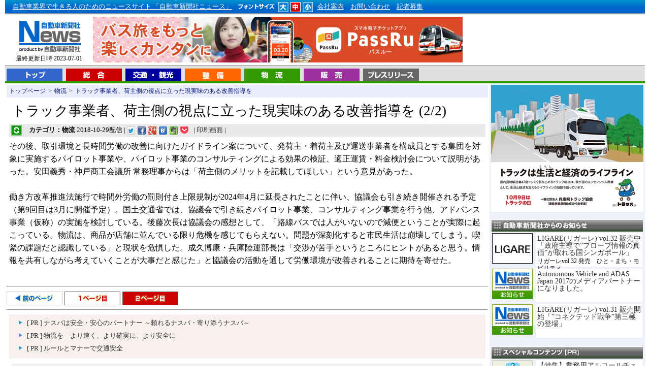

--- FILE ---
content_type: text/html
request_url: https://www.j-np.com/news/contents_00057142.shtml
body_size: 17800
content:
<!DOCTYPE HTML PUBLIC "-//W3C//DTD HTML 4.01 Transitional//EN" "http://www.w3.org/TR/html4/loose.dtd">
<html lang="ja">
<head>
<meta http-equiv="Content-Type" content="text/html; charset=euc-jp">
<meta http-equiv="content-style-type" content="text/css">
<meta http-equiv="content-script-type" content="text/javascript">
<title>トラック事業者、荷主側の視点に立った現実味のある改善指導を - 自動車新聞社ニュース</title>
<meta name="description" content="「トラック事業者、荷主側の視点に立った現実味のある改善指導を」に関する記事。第8回トラック輸送における取引環境・労働時間改善兵庫...[続く]">
<link rel="alternate" media="only screen and (max-width: 640px)" href="https://www.j-np.com/sp/news/contents_00063702.shtml">
<link href="../style.css" rel="stylesheet" type="text/css">
<link rel="stylesheet" href="../js/lightbox.css" type="text/css" media="screen">
<script type="text/javascript" src="../index.js"></script>
<script type="text/javascript" src="../js/prototype.js"></script>
<script type="text/javascript" src="../js/scriptaculous.js?load=effects,builder"></script>
<script type="text/javascript" src="../js/lightbox.js"></script>
<script type="text/javascript" src="../js/feed.js"></script>
<meta http-equiv="X-UA-Compatible" content="IE=emulateIE7">
<script>
  (function(i,s,o,g,r,a,m){i['GoogleAnalyticsObject']=r;i[r]=i[r]||function(){
  (i[r].q=i[r].q||[]).push(arguments)},i[r].l=1*new Date();a=s.createElement(o),
  m=s.getElementsByTagName(o)[0];a.async=1;a.src=g;m.parentNode.insertBefore(a,m)
  })(window,document,'script','//www.google-analytics.com/analytics.js','ga');

  ga('create', 'UA-44112232-1', 'j-np.com');
  ga('send', 'pageview');

</script>
</head>
<body id="mainbody">
<div id="header1">
<div id="top_01"><a href="../" class="white">自動車業界で生きる人のためのニュースサイト 「自動車新聞社ニュース」</a>
<img src="../img/top_head004.jpg" alt="フォント選択" width="80" height="20">
<a href="javascript:void(0);" onclick="javascript:void(0);SetFont('A');return(false);" onkeypress="javascript:void(0);SetFont('A');return(false);"><img src="../img/top_head001.jpg" alt="大" width="21" height="20" name="FontA"></a>
<a href="javascript:void(0);" onclick="javascript:void(0);SetFont('B');return(false);" onkeypress="javascript:void(0);SetFont('C');return(false);"><img src="../img/top_head002.jpg" alt="中" width="21" height="20" name="FontB"></a>
<a href="javascript:void(0);" onclick="javascript:void(0);SetFont('C');return(false);" onkeypress="javascript:void(0);SetFont('C');return(false);"><img src="../img/top_head003.jpg" alt="小" width="21" height="20" name="FontC"></a>
<a href="../special/special_0000009.shtml" class="white">会社案内</a>
<a href="../special/special_0000010.shtml" class="white">お問い合わせ</a>
<a href="../special/special_0000002.shtml" class="white">記者募集</a><br>

</div>
</div>
<div id="header2">
<div id="logoarea"><a href="https://www.j-np.com/" name="top"><img src="../img/top_logo.jpg" alt="自動車ニュース" width="143" height="74"></a><br>
最終更新日時 2023-07-01</div>
<div id="bn_01">
<script type="text/javascript" src="../bn_photo/rnbn1.js"></script>
</div>
</div>
<div id="menu_05">
<div id="menu_list">
<a href="../"><img src="../img/menu_01.gif" alt="トップ" width="110" height="25" class="menu_bt"></a>
<a href="../kttop/sougou.shtml"><img src="../img/menu_02.gif" alt="総合" width="110" height="25" class="menu_bt"></a>
<a href="../kttop/ryokyaku.shtml"><img src="../img/menu_03.gif" alt="旅客 観光" width="110" height="25" class="menu_bt"></a>
<a href="../kttop/seibi.shtml"><img src="../img/menu_04.gif" alt="整備" width="110" height="25" class="menu_bt"></a>
<a href="../kttop/butsuryu.shtml"><img src="../img/menu_05.gif" alt="物流" width="110" height="25" class="menu_bt"></a>
<a href="../kttop/hanbai.shtml"><img src="../img/menu_06.gif" alt="販売" width="110" height="25" class="menu_bt"></a>
<a href="../kttop/newcar.shtml"><img src="../img/menu_newcar.gif" alt="プレスリリース" width="110" height="25" class="menu_bt"></a>

</div>
</div>
<table width="100%" border="0" cellpadding="3" cellspacing="0" id="maintable" summary="メインコンテンツ">
<tbody>
<tr> 
<td valign="top"><div class="panlist"><a href="https://www.j-np.com/" class="blue">トップページ</a>&gt;<a href="../kttop/butsuryu.shtml" class="blue">物流</a>&gt;<a href="./contents_00057141.shtml" class="blue">トラック事業者、荷主側の視点に立った現実味のある改善指導を</a></div>

<div id="newstitle">トラック事業者、荷主側の視点に立った現実味のある改善指導を (2/2)</div>
<div id="newstime"><img src="../img/kticon04.jpg" width="34" height="26" class="ktimage" alt="物流"><b>カテゴリ：物流</b> 2018-10-29配信 | 
<div class="ninja_onebutton">
<script type="text/javascript">
//<![CDATA[
(function(d){
if(typeof(window.NINJA_CO_JP_ONETAG_BUTTON_e8527699410fcf763d0a40f9f524de12)=='undefined'){
    document.write("<sc"+"ript type='text/javascript' src='https://omt.shinobi.jp/b/e8527699410fcf763d0a40f9f524de12'></sc"+"ript>");
}else{
    window.NINJA_CO_JP_ONETAG_BUTTON_e8527699410fcf763d0a40f9f524de12.ONETAGButton_Load();}
})(document);
//]]>
</script><span class="ninja_onebutton_hidden" style="display:none;"></span><span style="display:none;" class="ninja_onebutton_hidden"></span>
</div>| 


<a href="../prg/print.cgi?news_id=5714;page=2;" target="_blank">印刷画面</a> |
</div>

<div id="newsword">その後、取引環境と長時間労働の改善に向けたガイドライン案について、発荷主・着荷主及び運送事業者を構成員とする集団を対象に実施するパイロット事業や、パイロット事業のコンサルティングによる効果の検証、適正運賃・料金検討会について説明があった。安田義秀・神戸商工会議所 常務理事からは「荷主側のメリットを記載してほしい」という意見があった。<br><br>働き方改革推進法施行で時間外労働の罰則付き上限規制が2024年4月に延長されたことに伴い、協議会も引き続き開催される予定（第9回目は3月に開催予定）。国土交通省では、協議会で引き続きパイロット事業、コンサルティング事業を行う他、アドバンス事業（仮称）の実施を検討している。後藤次長は協議会の感想として、「路線バスでは人がいないので減便ということが実際に起こっている。物流は、商品が店舗に並んでいる限り危機を感じてもらえない。問題が深刻化すると市民生活は崩壊してしまう。喫緊の課題だと認識している」と現状を危惧した。成久博康・兵庫陸運部長は「交渉が苦手というところにヒントがあると思う。情報を共有しながら考えていくことが大事だと感じた」と協議会の活動を通して労働環境が改善されることに期待を寄せた。<br></div>



<br style="clear:both;">
<script type="text/javascript" src="../bn_photo/rnbnkt4.js"></script>
<hr>
<a href="../news/contents_00057141.shtml"><img src="../img/news_mpage_back.jpg" width="110" height="27" alt="前のページへ"></a>

<a href="../news/contents_00057141.shtml"><img src="../img/news_mpage_1.jpg" width="110" height="27" alt="1ページ目"></a>
<a href="../news/contents_00057142.shtml"><img src="../img/news_mpage_2on.jpg" width="110" height="27" alt="1ページ目"></a>
<hr>



<div class="prtext">
<ul class="prtext_ul">
<li class="prtext_li"><a href="http://www.nasva.go.jp">[ PR ] ナスバは安全・安心のパートナー ～頼れるナスバ・寄り添うナスバ～</a></li>
<li class="prtext_li"><a href="https://sss-exp.jp/">[ PR ] 物流を　より速く、より確実に、より安全に</a></li>
<li class="prtext_li"><a href="http://www.hyogo-ankyo.or.jp/">[ PR ] ルールとマナーで交通安全</a></li>

</ul>
</div>

<div id="kannews">
カテゴリ [ 物流  ] のアクセストップ10<ul>
<li><a href="./contents_00009081.shtml">４０回記念持ち出し総会を見送る―兵庫県トラック協会西神戸総会</a> [ 2010-05-24 ]</li>
<li><a href="./contents_00060651.shtml">第50回物流セミナー開催ー兵ト協</a> [ 2020-11-16 ]</li>
<li><a href="./contents_00006431.shtml">兵トは前年度レベルで事業　　兵ト　物流政策委員会</a> [ 2010-02-08 ]</li>
<li><a href="./contents_00063871.shtml">第65回定時総会を開催</a> [ 2023-06-30 ]</li>
<li><a href="./contents_00063471.shtml">令和4年度 環境と物流を考えるフォーラム開催</a> [ 2022-12-18 ]</li>
<li><a href="./contents_00063711.shtml">11月度のタクシー輸送実績(神戸・阪神間地区と淡路島地区)</a> [ 2023-01-04 ]</li>
<li><a href="./contents_00060501.shtml">トラックの日に合わせ理事会開催―全ト協</a> [ 2020-10-20 ]</li>
<li><a href="./contents_00025661.shtml">3月に運輸業界、市民に対するアンケート調査結果セミナーを開催</a> [ 2012-02-08 ]</li>
<li><a href="./contents_00063341.shtml">常任理事会・総務委員会合同会議を開催</a> [ 2022-11-26 ]</li>
<li><a href="./contents_00063701.shtml">高速道路料金体系に関する要望書提出</a> [ 2023-01-04 ]</li>

</ul>

</div>
<script type="text/javascript"><!--
google_ad_client = "pub-9098486720131950";
/* 468x60, 作成済み 09/08/01 */
google_ad_slot = "7571695189";
google_ad_width = 468;
google_ad_height = 60;
//-->
</script>

<script type="text/javascript"
src="https://pagead2.googlesyndication.com/pagead/show_ads.js">
</script><br>
<script type="text/javascript"><!--
google_ad_client = "pub-9098486720131950";
/* 336x280, 四角大 10/11/24 */
google_ad_slot = "7036726730";
google_ad_width = 336;
google_ad_height = 280;
//-->
</script>



<script type="text/javascript"
src="https://pagead2.googlesyndication.com/pagead/show_ads.js">
</script>

</td>
<td valign="top" id="td_right">
<!--<a href="../prg/userlogin.cgi"><img src="../img/login_btn.png" alt="オンライン購読ログインはこちら" width="300" height="40"></a><br>
<a href="../subscribe/purchase.php"><img src="../img/online_submit2.png" alt="新聞オンライン購読のお申し込み" width="300" height="70"></a><br>-->
<!--<a href="http://www.fujisan.co.jp/product/1281691869/?link=related" target="_blank"><img src="../img/get_news.png" alt="新聞購読のお申し込み" width="300" height="70"></a><br>-->
<script type="text/javascript" src="../bn_photo/rnbn2.js"></script>
<img src="../img/right_title_oshirase.jpg" alt="自動車新聞社からのお知らせ" width="300" height="25" style="margin-top:15px;"><br>
<div class="special_img"><a href="../special/special_0002136.shtml"><img src="../special_photo/2136_sum.jpg" width="80" height="60" alt="LIGARE(リガーレ) vol.32 販売中「政府主導で”プローブ情報の真価”が取れる国シンガポール」"></a></div>
<div class="special_mess"><a href="../special/special_0002136.shtml">LIGARE(リガーレ) vol.32 販売中「政府主導で”プローブ情報の真価”が取れる国シンガポール」</a><div style="font-size:80%;margin-top:3px;">リガーレvol.32 発売　ひと・まち・モビリティ　</div></div>
<br style="clear:both;">

<div class="special_img"><a href="../special/special_0002134.shtml"><img src="../special_photo/sum.jpg" width="80" height="60" alt="Autonomous Vehicle and ADAS Japan 2017のメディアパートナーになりました。"></a></div>
<div class="special_mess"><a href="../special/special_0002134.shtml">Autonomous Vehicle and ADAS Japan 2017のメディアパートナーになりました。</a><div style="font-size:80%;margin-top:3px;"></div></div>
<br style="clear:both;">

<div class="special_img"><a href="../special/special_0002135.shtml"><img src="../special_photo/sum.jpg" width="80" height="60" alt="LIGARE(リガーレ) vol.31 販売開始「”コネクテッド戦争”第三極の登場」"></a></div>
<div class="special_mess"><a href="../special/special_0002135.shtml">LIGARE(リガーレ) vol.31 販売開始「”コネクテッド戦争”第三極の登場」</a><div style="font-size:80%;margin-top:3px;"></div></div>
<br style="clear:both;">


<img src="../img/right_title01.jpg" alt="スペシャルコンテンツ [PR]" width="300" height="25" style="margin-top:15px;"><br>
<div class="special_img"><a href="../special/special_0002114.shtml"><img src="../special_photo/2114_sum.jpg" width="80" height="60" alt="【特集】業務用アルコールチェッカーって、どれがいいの？（２）"></a></div>
<div class="special_mess"><a href="../special/special_0002114.shtml">【特集】業務用アルコールチェッカーって、どれがいいの？（２）</a><div style="font-size:80%;margin-top:3px;">PC管理ソフトがセットになり、より強力になった安全運転の推進</div></div>
<br style="clear:both;">

<div class="special_img"><a href="../special/special_0001968.shtml"><img src="../special_photo/1968_sum.jpg" width="80" height="60" alt="業務用ドライブレコーダー特集１　全ト協助成対象などを紹介"></a></div>
<div class="special_mess"><a href="../special/special_0001968.shtml">業務用ドライブレコーダー特集１　全ト協助成対象などを紹介</a><div style="font-size:80%;margin-top:3px;">ISO39001の導入にも役立つ支援ツールをご紹介</div></div>
<br style="clear:both;">

<div class="special_img"><a href="../special/special_0001969.shtml"><img src="../special_photo/1969_sum.jpg" width="80" height="60" alt="業務用ドライブレコーダー特集２　全ト協助成対象などを紹介"></a></div>
<div class="special_mess"><a href="../special/special_0001969.shtml">業務用ドライブレコーダー特集２　全ト協助成対象などを紹介</a><div style="font-size:80%;margin-top:3px;">ISO39001の導入にも役立つ支援ツールをご紹介</div></div>
<br style="clear:both;">

<div class="special_img"><a href="../special/special_0000790.shtml"><img src="../special_photo/790_sum.jpg" width="80" height="60" alt="トラック・バスのオルタネーターはリビルト品がお得　太田美品通商"></a></div>
<div class="special_mess"><a href="../special/special_0000790.shtml">トラック・バスのオルタネーターはリビルト品がお得　太田美品通商</a><div style="font-size:80%;margin-top:3px;">トラック・バスのオルタネーター・スターターなど電装品専門店</div></div>
<br style="clear:both;">

<div class="special_img"><a href="../special/special_0000048.shtml"><img src="../special_photo/48_sum.jpg" width="80" height="60" alt="【特集】業務用アルコールチェッカーって、どれがいいの？"></a></div>
<div class="special_mess"><a href="../special/special_0000048.shtml">【特集】業務用アルコールチェッカーって、どれがいいの？</a><div style="font-size:80%;margin-top:3px;">安全運転の強化推進に威力を発揮するのは・・・</div></div>
<br style="clear:both;">

<div class="special_img"><a href="../special/special_0000537.shtml"><img src="../special_photo/537_sum.jpg" width="80" height="60" alt="【特集】アルコールチェック義務化へカウントダウン　タニタのアルコールチェッカーが大人気"></a></div>
<div class="special_mess"><a href="../special/special_0000537.shtml">【特集】アルコールチェック義務化へカウントダウン　タニタのアルコールチェッカーが大人気</a><div style="font-size:80%;margin-top:3px;">『ＨＣ－２１１』の人気にせまる</div></div>
<br style="clear:both;">

<div class="special_img"><a href="../special/special_0000529.shtml"><img src="../special_photo/529_sum.jpg" width="80" height="60" alt="事業用（トラック・バス）エコタイヤはどれがいいの？【１】"></a></div>
<div class="special_mess"><a href="../special/special_0000529.shtml">事業用（トラック・バス）エコタイヤはどれがいいの？【１】</a><div style="font-size:80%;margin-top:3px;">～エコタイヤの豆知識～</div></div>
<br style="clear:both;">

<div class="special_img"><a href="../special/special_0000530.shtml"><img src="../special_photo/530_sum.jpg" width="80" height="60" alt="事業用（トラック・バス）エコタイヤはどれがいいの？【２】"></a></div>
<div class="special_mess"><a href="../special/special_0000530.shtml">事業用（トラック・バス）エコタイヤはどれがいいの？【２】</a><div style="font-size:80%;margin-top:3px;">～エコタイヤの豆知識～</div></div>
<br style="clear:both;">

<div class="special_img"><a href="../special/special_0000516.shtml"><img src="../special_photo/516_sum.jpg" width="80" height="60" alt="どれがいいの？アルコールチェッカー比較特集【１】"></a></div>
<div class="special_mess"><a href="../special/special_0000516.shtml">どれがいいの？アルコールチェッカー比較特集【１】</a><div style="font-size:80%;margin-top:3px;">性能・価格を比較し国内メーカー９社を紹介</div></div>
<br style="clear:both;">

<div class="special_img"><a href="../special/special_0000517.shtml"><img src="../special_photo/517_sum.jpg" width="80" height="60" alt="どれがいいの？アルコールチェッカー比較特集【２】"></a></div>
<div class="special_mess"><a href="../special/special_0000517.shtml">どれがいいの？アルコールチェッカー比較特集【２】</a><div style="font-size:80%;margin-top:3px;">性能・価格を比較し国内メーカー９社を紹介</div></div>
<br style="clear:both;">


<!--<a href="../kttop/newcar.shtml"><img src="../img/right_title03.jpg" alt="プレスリリース" width="300" height="25"></a><br>

<div id="newcarlink"><a href="../kttop/newcar.shtml">&gt;&gt;プレスリリース一覧を見る</a></div>-->

<a href="http://www.businesswire.jp/?utm_source=j-np&utm_medium=logo&utm_content=logo_jp&utm_campaign=News" target="_blank"><img src="../img/banner_bw.jpg" width="300" alt="Business Wire" style="margin-top:15px;" /></a>
<script type="text/javascript" src="../bn_photo/rnbn3.js"></script>

<script type="text/javascript"><!--
google_ad_client = "pub-9098486720131950";
/* 300x250, 作成済み 09/08/01 */
google_ad_slot = "7697545811";
google_ad_width = 300;
google_ad_height = 250;
//-->
</script>
<script type="text/javascript"
src="https://pagead2.googlesyndication.com/pagead/show_ads.js">
</script>




</td>
</tr>
</tbody>
</table>
<div id="footer"><img src="../img/foot_logo.jpg" alt="株式会社　自動車新聞社" width="257" height="50" style="float:left;">Copyright（C）Jidousha Shinbunsha All Right Received.<br>このページに掲載されている記事・写真・図表などの無断転載を禁じます。著作権は自動車新聞社、またはその情報提供者に帰属します。 掲載している情報は、記事執筆時点のものです。</div>
<script type="text/javascript">
<!--
if(navigator.userAgent.match(/(iPod|iPhone|Android.*Mobile|Windows.*Phone)/)){
  new Insertion.Top("mainbody","<a href=\"https://www.j-np.com/sp/\" id=\"spbtn\">スマートフォンサイトはこちら</a>");
  if(document.cookie.indexOf("mode=pc")==-1){
    if(window.confirm('スマートフォンサイトがあります。表示しますか？')){
      var myurl = location.href.split("https://www.j-np.com/");
      location.href="/sp/"+myurl[1];
    }else{
      document.cookie="mode=pc;path=/;";
    }
  }
}
GetFontSize();
-->
</script>


</body>
</html>


--- FILE ---
content_type: application/javascript
request_url: https://x9.shinobi.jp/track?cid=453134534&ref=&jsref=https%3A%2F%2Fwww.j-np.com%2Fnews%2Fcontents_00057142.shtml&time=1769193293031&x9uid=cef0a2d5-acbc-42fa-8988-88ae9c5f0bd4&imuid=null&picked=%7B%22453134534-109%22%3A%7B%22language%22%3A%22en-US%40posix%22%2C%22session_id%22%3A%2237f0938b-4708-4271-8f80-95932148c95b%22%7D%7D&callback=__chikayo__.callback.C_1769193293030_3093&uid=bf5dd9fd-fbfb-40cf-a5f8-a386bc878fc9
body_size: 27
content:
__chikayo__.callback.C_1769193293030_3093('bf5dd9fd-fbfb-40cf-a5f8-a386bc878fc9');